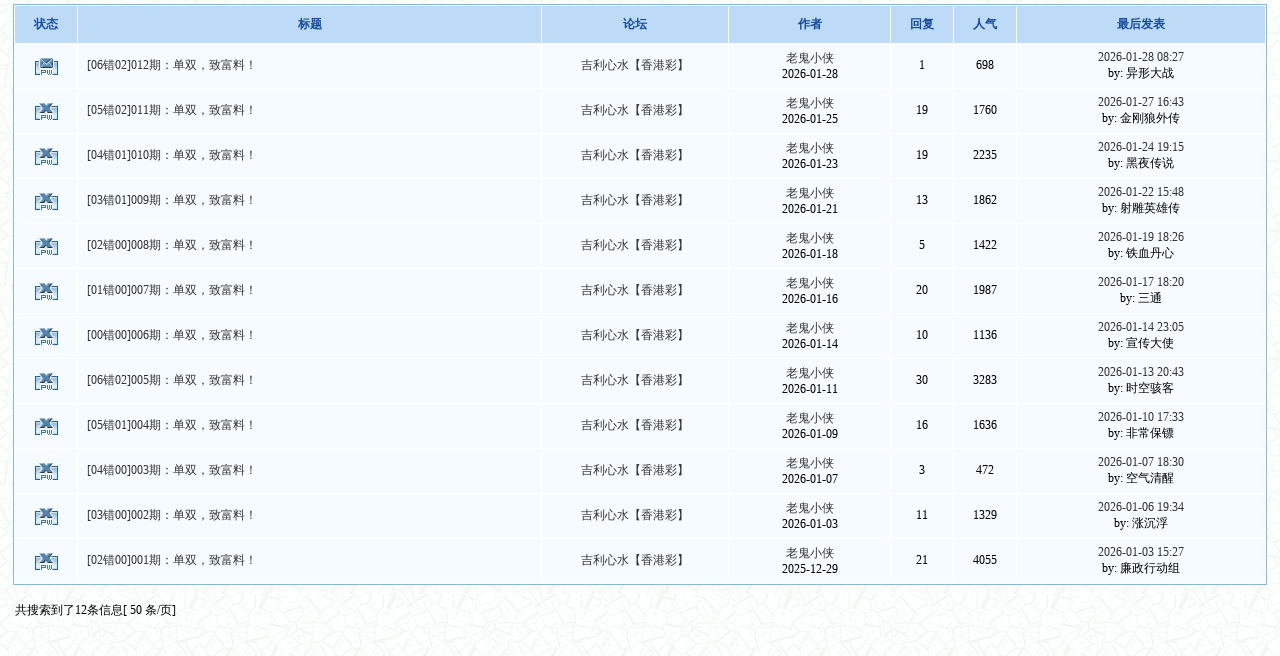

--- FILE ---
content_type: text/html; charset=GB2312
request_url: https://ji197.com/bbs/search.php?authorid=270766
body_size: 1843
content:

<!DOCTYPE HTML PUBLIC "-//W3C//DTD HTML 4.0 Transitional//EN">
<html>
<head>
<title> 吉利心水</title>
<meta http-equiv="Content-Type" content="text/html; charset=gbk">
<meta name="keywords" content="我们一起来到【吉利论坛】是缘分，我们的目的是集中大家的智慧，战胜六合，打造[权威.和谐.文明]吉利！" />
<meta name="description" content="我们一起来到【吉利论坛】是缘分，我们的目的是集中大家的智慧，战胜六合，打造[权威.和谐.文明]吉利！" />
<!--- <base href="http://ji197.com/bbs/" /> --->
<!--css--><style type="text/css">
body {font-family: Verdana;FONT-SIZE: 12px;MARGIN: 0;color: #000000;background-image: url("image/wind/index/bg.gif");}
.threadtxt { font-size: 13px; font-weight:bold; font-family: Arial;  }
.replytxt { color: blue;font-family: 宋体;  }
.forumsth {  }
.forums {  }
.threadmei { color: #999999; }
.rethreadmei { color: #999999;font-size: 13px;  }
.thusername { color: #ff0000; font-weight:bold;  }
.reusername { color: #ff0000; }
.username{  }
</style><!--css-->
<link rel="stylesheet" type="text/css" href="image/style.css">
</head>
<body vlink="#333333" link="#333333">




<table cellspacing=2 cellpadding=0 width='98%' align=center>
<tr><td align=left></td></tr></table>

<table width='98%' cellspacing=1 cellpadding=3 align=center class=i_table>
<tr align=center height=25><td width=5% class='head'><b>状态</b></td> 
<td width=* class='head'><b>标题</b></td>
<td width=15% class='head'><b>论坛</b></td>
<td width=13% class='head'><b>作者</b></td>
<td width=5% class='head'><b>回复</b></td>
<td width=5% class='head'><b>人气</b></td>
<td width=20% class='head'><b>最后发表</b></td>
</tr>

<tr align=center class='f_one'><td><img src='image/wind/thread/topicnew.gif' border=0></td> 
<td width=* align=left>

 &nbsp;
<a href='read.php?tid=4224844&keyword=' target=_blank>[06错02]012期：单双，致富料！</a>

</td>
<td>
<a href='index.php?fid=2'>吉利心水【香港彩】</a></td>
<td class=smalltxt><a href='profile.php?action=show&uid=270766'>老鬼小侠</a><br>2026-01-28</td>
<td>1</td>
<td>698</td>
<td>
<table class='f_one'>
<tr><td align=center class=smalltxt>
<a href='read.php?tid=4224844&page=e#a' target=_blank>
2026-01-28 08:27</a>
<br>by: 异形大战
</td>
</tr></table></td>
</tr>

<tr align=center class='f_one'><td><img src='image/wind/thread/topiclock.gif' border=0></td> 
<td width=* align=left>

 &nbsp;
<a href='read.php?tid=4216050&keyword=' target=_blank>[05错02]011期：单双，致富料！</a>

</td>
<td>
<a href='index.php?fid=2'>吉利心水【香港彩】</a></td>
<td class=smalltxt><a href='profile.php?action=show&uid=270766'>老鬼小侠</a><br>2026-01-25</td>
<td>19</td>
<td>1760</td>
<td>
<table class='f_one'>
<tr><td align=center class=smalltxt>
<a href='read.php?tid=4216050&page=e#a' target=_blank>
2026-01-27 16:43</a>
<br>by: 金刚狼外传
</td>
</tr></table></td>
</tr>

<tr align=center class='f_one'><td><img src='image/wind/thread/topiclock.gif' border=0></td> 
<td width=* align=left>

 &nbsp;
<a href='read.php?tid=4211104&keyword=' target=_blank>[04错01]010期：单双，致富料！</a>

</td>
<td>
<a href='index.php?fid=2'>吉利心水【香港彩】</a></td>
<td class=smalltxt><a href='profile.php?action=show&uid=270766'>老鬼小侠</a><br>2026-01-23</td>
<td>19</td>
<td>2235</td>
<td>
<table class='f_one'>
<tr><td align=center class=smalltxt>
<a href='read.php?tid=4211104&page=e#a' target=_blank>
2026-01-24 19:15</a>
<br>by: 黑夜传说
</td>
</tr></table></td>
</tr>

<tr align=center class='f_one'><td><img src='image/wind/thread/topiclock.gif' border=0></td> 
<td width=* align=left>

 &nbsp;
<a href='read.php?tid=4206952&keyword=' target=_blank>[03错01]009期：单双，致富料！</a>

</td>
<td>
<a href='index.php?fid=2'>吉利心水【香港彩】</a></td>
<td class=smalltxt><a href='profile.php?action=show&uid=270766'>老鬼小侠</a><br>2026-01-21</td>
<td>13</td>
<td>1862</td>
<td>
<table class='f_one'>
<tr><td align=center class=smalltxt>
<a href='read.php?tid=4206952&page=e#a' target=_blank>
2026-01-22 15:48</a>
<br>by: 射雕英雄传
</td>
</tr></table></td>
</tr>

<tr align=center class='f_one'><td><img src='image/wind/thread/topiclock.gif' border=0></td> 
<td width=* align=left>

 &nbsp;
<a href='read.php?tid=4198110&keyword=' target=_blank>[02错00]008期：单双，致富料！</a>

</td>
<td>
<a href='index.php?fid=2'>吉利心水【香港彩】</a></td>
<td class=smalltxt><a href='profile.php?action=show&uid=270766'>老鬼小侠</a><br>2026-01-18</td>
<td>5</td>
<td>1422</td>
<td>
<table class='f_one'>
<tr><td align=center class=smalltxt>
<a href='read.php?tid=4198110&page=e#a' target=_blank>
2026-01-19 18:26</a>
<br>by: 铁血丹心
</td>
</tr></table></td>
</tr>

<tr align=center class='f_one'><td><img src='image/wind/thread/topiclock.gif' border=0></td> 
<td width=* align=left>

 &nbsp;
<a href='read.php?tid=4192128&keyword=' target=_blank>[01错00]007期：单双，致富料！</a>

</td>
<td>
<a href='index.php?fid=2'>吉利心水【香港彩】</a></td>
<td class=smalltxt><a href='profile.php?action=show&uid=270766'>老鬼小侠</a><br>2026-01-16</td>
<td>20</td>
<td>1987</td>
<td>
<table class='f_one'>
<tr><td align=center class=smalltxt>
<a href='read.php?tid=4192128&page=e#a' target=_blank>
2026-01-17 18:20</a>
<br>by: 三通
</td>
</tr></table></td>
</tr>

<tr align=center class='f_one'><td><img src='image/wind/thread/topiclock.gif' border=0></td> 
<td width=* align=left>

 &nbsp;
<a href='read.php?tid=4185429&keyword=' target=_blank>[00错00]006期：单双，致富料！</a>

</td>
<td>
<a href='index.php?fid=2'>吉利心水【香港彩】</a></td>
<td class=smalltxt><a href='profile.php?action=show&uid=270766'>老鬼小侠</a><br>2026-01-14</td>
<td>10</td>
<td>1136</td>
<td>
<table class='f_one'>
<tr><td align=center class=smalltxt>
<a href='read.php?tid=4185429&page=e#a' target=_blank>
2026-01-14 23:05</a>
<br>by: 宣传大使
</td>
</tr></table></td>
</tr>

<tr align=center class='f_one'><td><img src='image/wind/thread/topiclock.gif' border=0></td> 
<td width=* align=left>

 &nbsp;
<a href='read.php?tid=4179353&keyword=' target=_blank>[06错02]005期：单双，致富料！</a>

</td>
<td>
<a href='index.php?fid=2'>吉利心水【香港彩】</a></td>
<td class=smalltxt><a href='profile.php?action=show&uid=270766'>老鬼小侠</a><br>2026-01-11</td>
<td>30</td>
<td>3283</td>
<td>
<table class='f_one'>
<tr><td align=center class=smalltxt>
<a href='read.php?tid=4179353&page=e#a' target=_blank>
2026-01-13 20:43</a>
<br>by: 时空骇客
</td>
</tr></table></td>
</tr>

<tr align=center class='f_one'><td><img src='image/wind/thread/topiclock.gif' border=0></td> 
<td width=* align=left>

 &nbsp;
<a href='read.php?tid=4173313&keyword=' target=_blank>[05错01]004期：单双，致富料！</a>

</td>
<td>
<a href='index.php?fid=2'>吉利心水【香港彩】</a></td>
<td class=smalltxt><a href='profile.php?action=show&uid=270766'>老鬼小侠</a><br>2026-01-09</td>
<td>16</td>
<td>1636</td>
<td>
<table class='f_one'>
<tr><td align=center class=smalltxt>
<a href='read.php?tid=4173313&page=e#a' target=_blank>
2026-01-10 17:33</a>
<br>by: 非常保镖
</td>
</tr></table></td>
</tr>

<tr align=center class='f_one'><td><img src='image/wind/thread/topiclock.gif' border=0></td> 
<td width=* align=left>

 &nbsp;
<a href='read.php?tid=4167967&keyword=' target=_blank>[04错00]003期：单双，致富料！</a>

</td>
<td>
<a href='index.php?fid=2'>吉利心水【香港彩】</a></td>
<td class=smalltxt><a href='profile.php?action=show&uid=270766'>老鬼小侠</a><br>2026-01-07</td>
<td>3</td>
<td>472</td>
<td>
<table class='f_one'>
<tr><td align=center class=smalltxt>
<a href='read.php?tid=4167967&page=e#a' target=_blank>
2026-01-07 18:30</a>
<br>by: 空气清醒
</td>
</tr></table></td>
</tr>

<tr align=center class='f_one'><td><img src='image/wind/thread/topiclock.gif' border=0></td> 
<td width=* align=left>

 &nbsp;
<a href='read.php?tid=4157292&keyword=' target=_blank>[03错00]002期：单双，致富料！</a>

</td>
<td>
<a href='index.php?fid=2'>吉利心水【香港彩】</a></td>
<td class=smalltxt><a href='profile.php?action=show&uid=270766'>老鬼小侠</a><br>2026-01-03</td>
<td>11</td>
<td>1329</td>
<td>
<table class='f_one'>
<tr><td align=center class=smalltxt>
<a href='read.php?tid=4157292&page=e#a' target=_blank>
2026-01-06 19:34</a>
<br>by: 涨沉浮
</td>
</tr></table></td>
</tr>

<tr align=center class='f_one'><td><img src='image/wind/thread/topiclock.gif' border=0></td> 
<td width=* align=left>

 &nbsp;
<a href='read.php?tid=4145849&keyword=' target=_blank>[02错00]001期：单双，致富料！</a>

</td>
<td>
<a href='index.php?fid=2'>吉利心水【香港彩】</a></td>
<td class=smalltxt><a href='profile.php?action=show&uid=270766'>老鬼小侠</a><br>2025-12-29</td>
<td>21</td>
<td>4055</td>
<td>
<table class='f_one'>
<tr><td align=center class=smalltxt>
<a href='read.php?tid=4145849&page=e#a' target=_blank>
2026-01-03 15:27</a>
<br>by: 廉政行动组
</td>
</tr></table></td>
</tr>

</table>

<br>
<table cellspacing=2 cellpadding=0 width='98%' align=center>
<tr><td align=left> 共搜索到了12条信息[ 50 条/页]</td></tr></table>
<script language=JavaScript>
function CheckAll(form){
	for (var i=0;i<form.elements.length-12;i++){
		var e = form.elements[i];
		e.checked == true ? e.checked = false : e.checked = true;
	}
}
</script>


<script language="JavaScript" src="image/global.js"></script>
<center></center><br>
<script defer src="https://static.cloudflareinsights.com/beacon.min.js/vcd15cbe7772f49c399c6a5babf22c1241717689176015" integrity="sha512-ZpsOmlRQV6y907TI0dKBHq9Md29nnaEIPlkf84rnaERnq6zvWvPUqr2ft8M1aS28oN72PdrCzSjY4U6VaAw1EQ==" data-cf-beacon='{"version":"2024.11.0","token":"ee75045dfd654ef0aba15e7c7f994c46","r":1,"server_timing":{"name":{"cfCacheStatus":true,"cfEdge":true,"cfExtPri":true,"cfL4":true,"cfOrigin":true,"cfSpeedBrain":true},"location_startswith":null}}' crossorigin="anonymous"></script>
</body></html>


--- FILE ---
content_type: text/css
request_url: https://ji197.com/bbs/image/style.css
body_size: 1088
content:
td {FONT-SIZE: 12px;}
select, textarea {
font: 12px Tahoma, Verdana;
color: #333333;
font-weight: normal;
background-color: #F5FBFF;
border: 1px solid #7AC4EA;
}
form{margin:0px; display:inline}
div.quote{
	margin:5px 5px;
	border:1px dashed #86B9D6;
	padding:5px;
	background:#F5FBFF;
	line-height:normal;
}
a { TEXT-DECORATION: none;}
a:hover{text-decoration: underline; color:#FF1D1D;}
img {border:0;}
.banner{background: #84AACE;}
.head {color: #154BA0;background: #BDDBF7;height: 30px;padding: 10px;font-weight:bold;}
.head a{color: #154BA0;}
.f_one {background: #F5FBFF;}
.f_two {background: #E4EAF2;}
.hr  {border-top: 1px solid #86B9D6; border-bottom: 0; border-left: 0; border-right: 0; }
.t_one {background: #FFFFFF;}
.t_two {background: #F7F8F8;}
.r_one {background: #FFFFFF;}
.r_two {background: #FFFFFF;}
.cbg { color:#92A05A;background: #FFFFD9;}
.cbg a{ color:#DEDEB8;}
.smalltxt {font-family: Tahoma, Verdana; font-size: 12px;}
.tinytxt {font-family: Tahoma, Verdana; font-size: 11px;}
.cfont { color:#FFFFFF; }
.fnamecolor { color:#003366;}
.index_font{color: #3A4F6C;background-color:#E5E8EA; font-weight:bold;padding: 5px;}
.tpc_title { font-size: 12px;font-weight:bold;}
.tpc_content { font-size: 13px;}
.i_table {BORDER: #86B9D6 1px solid;background:#FFFFFF;}
.tool {color:#84AACE;}

.alt_bg	{ background: #BDDBF7 }
.posttime{ color: silver; font-family: Tahoma, Arial;font-size: 11px;}
.num_hit{ color: red;}
.topic{	margin-left: 2%;}
.reply{	margin-left: 4%;}
.header {
font: 12px Arial, Tahoma !important;
font-weight: bold !important;
font: 11px Arial, Tahoma;
font-weight: bold;
color: #154BA0;
background-color: #BDDBF7;
height: 30px;
padding-left: 10px;
}
.header td {
padding-left: 10px;
}
.header a {
color: #154BA0;
}
.header input {
background:none;
vertical-align: middle;
height: 16px;
}
.subtable {
text-align: left;
padding: 0;
margin: 0 auto;
}
.left {
float: left;
text-align: left;
padding: 0px;
}
.right {
float: right;
text-align: right;
padding: 0px;
}
.spaceborder {
width: 100%;
border: 1px solid #7AC4EA;
padding: 1px;
}
.spacebottom {
padding-bottom: 10px;
background-color: #FDFFF2;
}
.category {
font: 12px Arial, Tahoma !important;
font: 11px Arial, Tahoma;
color: #92A05A;
background-color: #FDFFF2;
}
.category td {
border-bottom: 1px solid #DBDDD3;
}
.row {
width: 100%;
border: none;
background: #FFFFFF;
empty-cells: show;
}
.row td {
padding: 4px;
border-bottom: 1px solid #BBE9FF;
}
.row1 {
width: 100%;
border: none;
background: #F5FBFF;
empty-cells: show;
}
.row1 td {
padding: 4px;
border-bottom: 1px solid #BBE9FF;
}
.bold {
font-weight: bold;
}
.altbg1	{
background: #F5FBFF;
font: 12px Tahoma, Verdana;
}
td.altbg1 {
border-bottom: 1px solid #BBE9FF;
}
.altbg2 {
background: #FFFFFF;
font: 12px Tahoma, Verdana;
}
td.altbg2 {
border-bottom: 1px solid #BBE9FF;
}
.postsubmit {
border: 1px solid #DEDEB8;
background-color: #FFFFD9;
text-align: center;
padding: 10px 0px;
margin-top: 6px;
}
.button {
font: 12px Tahoma, Verdana;
padding: 0 5px;
color: #154BA0;
background-repeat: repeat-x;
background-position: 0 50%;
outline: 1px solid #86B9D6;
border: 1px solid #FFF !important;
height: 19px !important;
border: 1px solid #86B9D6;
height: 21px;
line-height: 17px;
}
.t_row {
margin-top: -1px;
}
.t_user	{
word-break: break-all;
padding-left: 8px;
background: #F5FBFF;
}
.t_msg {
table-layout: fixed;
word-wrap: break-word;
width: 100%;
height: 100%;
overflow: hidden;
background: #FFFFFF
}
.t_msg td {
padding:2px 10px;
}
.t_number {
border: 1px solid #DEDEB8;
padding: 2px;
margin: 1px;
background: #FDFFF2;
}
.t_infoline {
background: #FDFFF2;
}
.t_table {
border-left: 1px solid #86B9D6;
border-top: 1px solid #86B9D6;
border-spacing: 0px;
}
.t_table td {
padding: 4px;
border-bottom: 1px solid #86B9D6;
border-right: 1px solid #86B9D6;
}
.line {
border-top:1px solid #BBE9FF;
}
.maintable{
width: 98%;
font: 12px Tahoma, Verdana;
}
.avatar {
border: 1px solid #DEDEB8;
background-color: #FFFFD9;
padding: 3px;
}
.avatar img {
background: #FFFFFF;
}
.thread_table {
	border: 1px solid #5A8ABD;
	background-color: #BDDBF7;
	margin-top: 5px;
	padding: 2px;
	line-height: 22px;
}